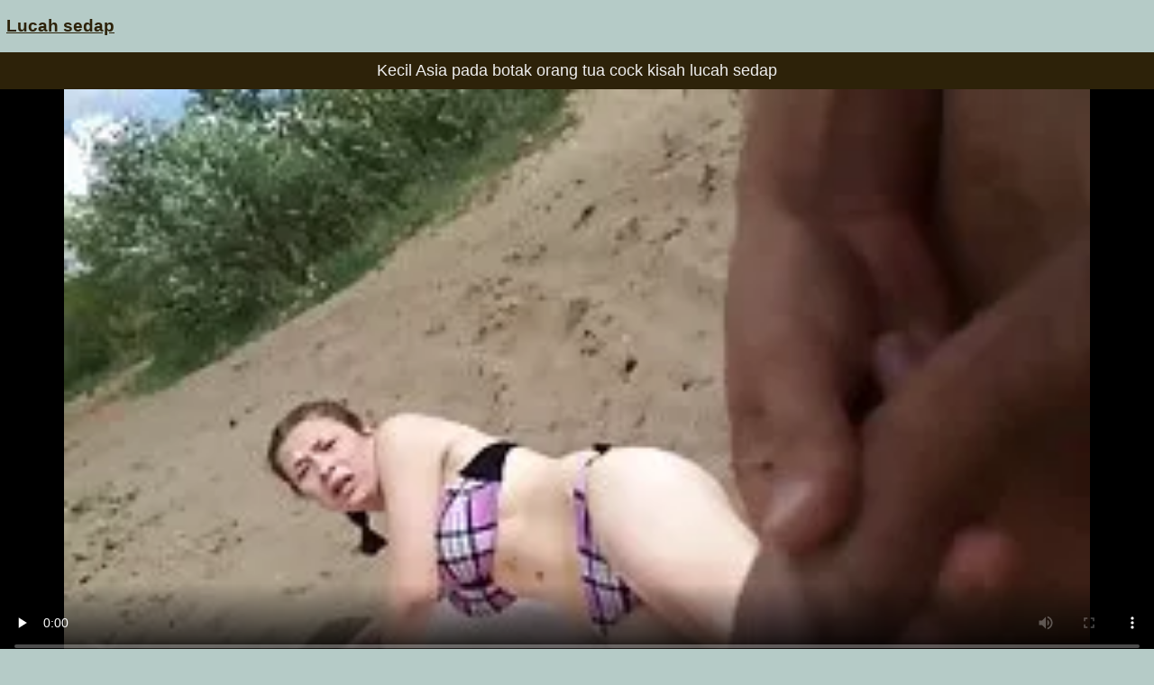

--- FILE ---
content_type: text/html; charset=UTF-8
request_url: https://ms.vieillecochonne.com/video/3521/kecil-asia-pada-botak-orang-tua-cock-kisah-lucah-sedap/
body_size: 10009
content:
<!DOCTYPE html>
<html lang="ms">
<head>
<meta charset="UTF-8">
<meta name="viewport" content="width=device-width, initial-scale=1">
<meta name="description" content="XXX Kecil Asia pada botak orang tua cock kisah lucah sedap - Lucah sedap ">
<title> Kecil Asia pada botak orang tua cock kisah lucah sedap - Lucah sedap  </title>
<base target="_blank">
<link rel="canonical" href="https://ms.vieillecochonne.com/video/3521/kecil-asia-pada-botak-orang-tua-cock-kisah-lucah-sedap/"/>
<style>
<!--
/*! normalize.css v8.0.0 | MIT License */
html{line-height:1.15;-webkit-text-size-adjust:100%}body{margin:0}h1{font-size:2em;margin:.67em 0}hr{box-sizing:content-box;height:0;overflow:visible}pre{font-family:monospace,monospace;font-size:1em}a{background-color:transparent}abbr[title]{border-bottom:none;text-decoration:underline;text-decoration:underline dotted}b,strong{font-weight:bolder}code,kbd,samp{font-family:monospace,monospace;font-size:1em}small{font-size:80%}sub,sup{font-size:75%;line-height:0;position:relative;vertical-align:baseline}sub{bottom:-.25em}sup{top:-.5em}img{border-style:none}button,input,optgroup,select,textarea{font-family:inherit;font-size:100%;line-height:1.15;margin:0}button,input{overflow:visible}button,select{text-transform:none}[type=button],[type=reset],[type=submit],button{-webkit-appearance:button}[type=button]::-moz-focus-inner,[type=reset]::-moz-focus-inner,[type=submit]::-moz-focus-inner,button::-moz-focus-inner{border-style:none;padding:0}[type=button]:-moz-focusring,[type=reset]:-moz-focusring,[type=submit]:-moz-focusring,button:-moz-focusring{outline:1px dotted ButtonText}fieldset{padding:.35em .75em .625em}legend{box-sizing:border-box;color:inherit;display:table;max-width:100%;padding:0;white-space:normal}progress{vertical-align:baseline}textarea{overflow:auto}[type=checkbox],[type=radio]{box-sizing:border-box;padding:0}[type=number]::-webkit-inner-spin-button,[type=number]::-webkit-outer-spin-button{height:auto}[type=search]{-webkit-appearance:textfield;outline-offset:-2px}[type=search]::-webkit-search-decoration{-webkit-appearance:none}::-webkit-file-upload-button{-webkit-appearance:button;font:inherit}details{display:block}summary{display:list-item}template{display:none}[hidden]{display:none}
ol, ul, li { list-style: none; margin: 0; padding: 0; }
img { border: none; display: block; }
body { font: 15px Arial, Helvetica, sans-serif; background-color: #b5cbc7; color: #000; }
a { color: #2d2209; text-decoration: none; }
.itafihuw210215 { padding: 10px 90px; font-size: 19px; overflow: hidden; clear: both; text-align: left;  margin-bottom: 0px; }
.itafihuw210215 ul { display: inline-block; padding: 5px 5px; float: left; }
.itafihuw210215 li { display: inline-block; margin: 3px 10px 3px 0; }
.itafihuw210215 a { text-decoration: underline; color: #2d2209;  }
.itafihuw210215 b a { text-decoration: underline; color: #2d2209;  }
.loconayemuc530789 { margin: 5px 10px; display: inline-block; float: right; }
.ilazipubil475659 input[type=text] { padding: 4px 7px; font-size: 14px; border-radius: 3px; border: 1px solid #2d2209; background-color: #f5f5f5; color: #333;}
.h1 { font-weight: normal; font-size: 18px; color: #eee; padding: 5px 10px; margin: 0px; overflow:hidden; clear:both; text-align: center;}
.esafijuvi874885 { font-weight: normal; font-size: 18px; color: #000; padding: 5px 10px; margin: 0px; overflow:hidden; clear:both; text-align: center;}
.locopaze208959 { font-weight: normal; font-size: 18px; color: #eee; padding: 5px 10px; margin: 0px; overflow:hidden; clear:both; text-align: center;}
.h2 { font-weight: normal; font-size: 18px; color: #000; padding: 5px 10px; margin: 0px; overflow:hidden; clear:both; text-align: center;}
.content { padding: 5px 0px; overflow: hidden; clear: both; background-color: #2d2209; }
.player_wrap { max-width: 1350px; margin: 0 auto; }
.player { padding-bottom: 50%; position: relative; overflow:hidden; clear: both; margin: 5px 0;}
.player video { position: absolute; top: 0; left: 0; width: 100%; height: 100%; background-color: #000; }
.efesuvoja569724 { padding: 5px 0px; overflow: hidden; clear: both; background-color: #2d2209; }
.fujovasef944561 { max-width: 1350px; margin: 0 auto; }
.dokozepebo800410 { padding-bottom: 50%; position: relative; overflow:hidden; clear: both; margin: 5px 0;}
.dokozepebo800410 video { position: absolute; top: 0; left: 0; width: 100%; height: 100%; background-color: #000; }
.addthis_inline_share_toolbox{text-align: center;}
.tags { padding: 5px 10px; overflow:hidden; clear:both; text-align: center; color: #ccc;}
.tags p { padding: 0px 0px; line-height: 15px; margin: 0px; }
.tags a { font-size: 15px; text-decoration: underline; padding: 3px 3px; margin: 3px 6px 3px 0;  display: inline-block; color: #ccc;}
.ivujigas722666 { padding: 5px 10px; overflow:hidden; clear:both; text-align: center; color: #ccc;}
.ivujigas722666 p { padding: 0px 0px; line-height: 15px; margin: 0px; }
.ivujigas722666 a { font-size: 15px; text-decoration: underline; padding: 3px 3px; margin: 3px 6px 3px 0;  display: inline-block; color: #ccc;}
.ojowate228645 { padding: 10px 0px; }
.yepecoloze758803 { padding: 5px 90px; overflow: hidden; clear: both; }
.etefujow252100 { width: 20%; float: left; overflow: hidden; box-sizing: border-box; padding: 3px 3px; }
.etefujow252100 .yepabol363603 { padding-bottom: 3px; border: 0px solid #999; }
.etefujow252100 .ibapiyulica325554 { position: relative; padding-bottom: 60%; display: block; cursor: pointer; }
.etefujow252100 .kedanoyum73055 { position: absolute; top: 0; left: 0; width: 100%; height: auto; background-color: #aaa; display: block; }
.etefujow252100 .tevajofus955108 { line-height: 15px; height: 17px; overflow: hidden; display: block; margin: 0px 2px; padding: 0px; font-weight: normal; text-decoration: none; font-size: 15px; color: #000; font-style: normal; word-wrap:break-word;  }
.etefujow252100 .tevajofus9551082 { line-height: 15px; height: 32px; overflow: hidden; display: block; margin: 0px 2px; padding: 0px; font-weight: normal; text-decoration: none; font-size: 15px; color: #000; font-style: normal; word-wrap:break-word;  }
.etefujow252100 a { text-decoration: none; }
.ilazipubil89535 { text-align: center; font-size: 22px; margin: 15px 5px 30px 5px; clear: both; }
.ilazipubil89535 a { text-decoration: underline; font-weight: bold; }
.b { display: inline-block; width: 300px; height: 250px; overflow: hidden; margin: 10px 3px; border: 1px solid #111; background-color: #eee;}
.bs { margin: 10px 0; text-align: center; clear: both; overflow: hidden; height: 270px; }
.jufitawijuf520342 { padding: 10px 90px; overflow: hidden; clear: both; text-align: center; }
.jufitawijuf520342 ul { margin: 0 5px; }
.jufitawijuf520342 li { display: inline-block; padding: 3px 1px; margin: 3px 6px 3px 0; text-decoration: none; }
.jufitawijuf520342 .upocale949962 { margin: 0; padding: 0; font-size: 15px; font-weight: normal;}
.jufitawijuf520342 a { text-decoration: underline; font-weight: normal;}
.chat { overflow: hidden; clear: both; background-color: #fff; padding: 5px 10px; width: 100%; box-sizing:border-box; }
.chat iframe { width: 100%; height: 235px; overflow: hidden; clear: both; margin: 0px auto; display: block; }
.izalocup255838 { padding: 10px 90px; overflow: hidden; clear: both; }
.izalocup255838 ul { margin: 0px; }
.izalocup255838 li { width: 25%; float: left; padding: 4px 0px 4px 5px; font-size: 15px; overflow: hidden; box-sizing:border-box;  text-align: center; text-decoration: underline;}
.etadih487212 { padding: 5px 5px; overflow: hidden; clear: both; color: #333; font-size: 14px;  margin-top: 5px; text-align: center; }
.etadih487212 p { padding: 0px 0px; }
.etadih487212 a { color: #000; text-decoration: underline;}
@media all and (max-width: 1300px) { 
	.itafihuw210215 { padding: 10px 2px; }
	.yepecoloze758803 { padding: 5px 2px; }
	.jufitawijuf520342 { padding: 10px 2px; }
	.izalocup255838 { padding: 10px 2px; }
	.izalocup255838 li { width: 33.3333%; }
	.etefujow252100 { width: 25%; }
}
@media all and (max-width: 900px) { 
	.etefujow252100 { width: 33.33333%; }
}
@media all and (max-width: 680px) {
	.itafihuw210215 { text-align: center; }
	.itafihuw210215 ul { float: none; }
	.loconayemuc530789 { float: none; }
	.izalocup255838 li { width: 50%; }
	.etefujow252100 { width: 50%; }
	
	
}
@media all and (max-width: 320px) {
	.itafihuw210215 { padding: 10px 1px; }
	.yepecoloze758803 { padding: 5px 1px; }
	.jufitawijuf520342 { padding: 10px 1px; }
	.izalocup255838 { padding: 10px 1px; }
	.izalocup255838 li { width: 100%; }
	.etefujow252100 { width: 100%; }
}
-->
.ilazipubil89535 a, .etadih487212 a, .jufitawijuf520342 a, .upocale949962 a, p a {margin-left: 10px; line-height: 24px;}</style>
</head>
<body><header role="banner">

<div class="itafihuw210215">
	<ul>
		<li><b><a href="https://ms.vieillecochonne.com/">Lucah sedap </a></b></li>
	</ul>
</div>
</header><main role="main"><div class="efesuvoja569724">

	<div class="fujovasef944561">
		<h1 class="locopaze208959"> Kecil Asia pada botak orang tua cock kisah lucah sedap </h1>
<style>.awihudi319951 { padding-bottom: 50%; position: relative; overflow:hidden; clear: both; margin: 5px 0;}
.awihudi319951 video { position: absolute; top: 0; left: 0; width: 100%; height: 100%; background-color: #000; }</style>
<div class="awihudi319951">
<video preload="none" controls poster="https://ms.vieillecochonne.com/media/thumbs/1/v03521.webp?1623632051"><source src="https://vs7.videosrc.net/s/a/ad/ad0e049be47e0f8fd6985b36f10d3722.mp4?md5=tifiV-GzicqpleY963Q4jA&expires=1769324482" type="video/mp4"/></video>
</div>

		<div class="ivujigas722666">
		<p>Penampilan menarik, wanita cantik melompat ke kereta dan segera menarik perhatian pemandu sedikit kambing, tidak ada cara untuk melompat ke dalam batang pohon. Menggalakkan kanak-kanak tidak teragak-agak, dan apabila rakan-rakan beliau berkata bahawa dia pergi ke Tempat Yang Tenang, berambut perang dengan rambutnya senang untuk menerima. Sebelum kisah lucah sedap memberikan sopir taksi untuk berkenalan dengan filem-filem yang sempit, dia telah membuat ia sejuk, yang besar untuk gadis-gadis yang beruntung, selepas lelaki dengan timah penembusan ke vagina, itu anugerah-nya penuh atau lembut.</p>
<p> Tag:  <a href="/category/russian/">Rusia</a> <a href="/category/flashing/">Seksi berkelip</a> 
<a href="/tag/9/">kisah lucah sedap</a> 
</p>
</div>
</div>
</div>
<div class="yepecoloze758803">
<ul>
<li class="etefujow252100">
<div class="yepabol363603">
	<a href="https://ms.vieillecochonne.com/link.php">
		<span class="ibapiyulica325554">
			<img class="kedanoyum73055" src="https://ms.vieillecochonne.com/media/thumbs/4/v04544.webp?1621518221"  alt="Black beauty jolok s ...">
		</span>
	</a>
		<div class="tevajofus9551082">Black beauty jolok sedap dibesarkan di kokpit</div>
</div>
</li><li class="etefujow252100">
<div class="yepabol363603">
	<a href="https://ms.vieillecochonne.com/link.php">
		<span class="ibapiyulica325554">
			<img class="kedanoyum73055" src="https://ms.vieillecochonne.com/media/thumbs/1/v03671.webp?1625277935"  alt="Seks kesilapan muda  ...">
		</span>
	</a>
		<div class="tevajofus9551082">Seks kesilapan muda yang kuat atlet pelir sedap</div>
</div>
</li><li class="etefujow252100">
<div class="yepabol363603">
	<a href="/video/2398/dia-kaki-cerita-ghairah-sedap-panjang/">
		<span class="ibapiyulica325554">
			<img class="kedanoyum73055" src="https://ms.vieillecochonne.com/media/thumbs/8/v02398.webp?1624237719"  alt="Dia kaki cerita ghai ...">
		</span>
	</a>
		<div class="tevajofus9551082">Dia kaki cerita ghairah sedap panjang</div>
</div>
</li><li class="etefujow252100">
<div class="yepabol363603">
	<a href="/video/240/penyelidikan-rusia-untuk-melawat-anda-nyonya-sedapnya-jolok/">
		<span class="ibapiyulica325554">
			<img class="kedanoyum73055" src="https://ms.vieillecochonne.com/media/thumbs/0/v00240.webp?1624062586"  alt="Penyelidikan Rusia u ...">
		</span>
	</a>
		<div class="tevajofus9551082">Penyelidikan Rusia untuk melawat anda nyonya sedapnya jolok</div>
</div>
</li><li class="etefujow252100">
<div class="yepabol363603">
	<a href="https://ms.vieillecochonne.com/link.php">
		<span class="ibapiyulica325554">
			<img class="kedanoyum73055" src="https://ms.vieillecochonne.com/media/thumbs/9/v04279.webp?1625879249"  alt="Gadis muda sedapnya  ...">
		</span>
	</a>
		<div class="tevajofus9551082">Gadis muda sedapnya kena jilat meraba-raba dalam dirinya. tender pantat.</div>
</div>
</li><li class="etefujow252100">
<div class="yepabol363603">
	<a href="/video/6475/hitam-perjalanan-cerpen-seks-sedap/">
		<span class="ibapiyulica325554">
			<img class="kedanoyum73055" src="https://ms.vieillecochonne.com/media/thumbs/5/v06475.webp?1624669722"  alt="Hitam perjalanan cer ...">
		</span>
	</a>
		<div class="tevajofus9551082">Hitam perjalanan cerpen seks sedap</div>
</div>
</li><li class="etefujow252100">
<div class="yepabol363603">
	<a href="/video/1093/dengan-penis-seorang-gadis-cantik-seks-sedap-gila-di-ketat/">
		<span class="ibapiyulica325554">
			<img class="kedanoyum73055" src="https://ms.vieillecochonne.com/media/thumbs/3/v01093.webp?1621745714"  alt="Dengan penis seorang ...">
		</span>
	</a>
		<div class="tevajofus9551082">Dengan penis seorang gadis cantik seks sedap gila di ketat</div>
</div>
</li><li class="etefujow252100">
<div class="yepabol363603">
	<a href="/video/8746/kutukan-kisah-seks-sedap/">
		<span class="ibapiyulica325554">
			<img class="kedanoyum73055" src="https://ms.vieillecochonne.com/media/thumbs/6/v08746.webp?1623285480"  alt="Kutukan kisah seks s ...">
		</span>
	</a>
		<div class="tevajofus9551082">Kutukan kisah seks sedap</div>
</div>
</li><li class="etefujow252100">
<div class="yepabol363603">
	<a href="/video/6392/lembut-rambut-tebal-dan-kuat-dari-seorang-sedapnya-kena-jolok-teman/">
		<span class="ibapiyulica325554">
			<img class="kedanoyum73055" src="https://ms.vieillecochonne.com/media/thumbs/2/v06392.webp?1622855001"  alt="Lembut Rambut tebal  ...">
		</span>
	</a>
		<div class="tevajofus9551082">Lembut Rambut tebal dan kuat dari seorang sedapnya kena jolok teman</div>
</div>
</li><li class="etefujow252100">
<div class="yepabol363603">
	<a href="/video/4497/ibu-terlibat-cerita-sedap-melayu-dalam-pejabat-anjing-lucah/">
		<span class="ibapiyulica325554">
			<img class="kedanoyum73055" src="https://ms.vieillecochonne.com/media/thumbs/7/v04497.webp?1625793190"  alt="IBU terlibat cerita  ...">
		</span>
	</a>
		<div class="tevajofus9551082">IBU terlibat cerita sedap melayu dalam pejabat anjing lucah</div>
</div>
</li><li class="etefujow252100">
<div class="yepabol363603">
	<a href="/video/3957/anak-itu-mengambil-cerita-seks-melayu-sedap-pekerjaan-dengan-sangat-besar-dalam-posisi-favorit/">
		<span class="ibapiyulica325554">
			<img class="kedanoyum73055" src="https://ms.vieillecochonne.com/media/thumbs/7/v03957.webp?1621704514"  alt="Anak itu mengambil c ...">
		</span>
	</a>
		<div class="tevajofus9551082">Anak itu mengambil cerita seks melayu sedap pekerjaan dengan sangat besar dalam posisi favorit</div>
</div>
</li><li class="etefujow252100">
<div class="yepabol363603">
	<a href="https://ms.vieillecochonne.com/link.php">
		<span class="ibapiyulica325554">
			<img class="kedanoyum73055" src="https://ms.vieillecochonne.com/media/thumbs/5/v07665.webp?1625107884"  alt="Semua Khazina adalah ...">
		</span>
	</a>
		<div class="tevajofus9551082">Semua Khazina adalah cerita seks ganas sedap seorang gadis baru</div>
</div>
</li><li class="etefujow252100">
<div class="yepabol363603">
	<a href="https://ms.vieillecochonne.com/link.php">
		<span class="ibapiyulica325554">
			<img class="kedanoyum73055" src="https://ms.vieillecochonne.com/media/thumbs/0/v05640.webp?1621674003"  alt="Telah cerita rogol s ...">
		</span>
	</a>
		<div class="tevajofus9551082">Telah cerita rogol sedap pesona Hahahal dengan kumpulan, hisap, hisap</div>
</div>
</li><li class="etefujow252100">
<div class="yepabol363603">
	<a href="https://ms.vieillecochonne.com/link.php">
		<span class="ibapiyulica325554">
			<img class="kedanoyum73055" src="https://ms.vieillecochonne.com/media/thumbs/6/v04056.webp?1621639105"  alt="Panas di rumput jolo ...">
		</span>
	</a>
		<div class="tevajofus9551082">Panas di rumput jolok pantat sedap hijau</div>
</div>
</li><li class="etefujow252100">
<div class="yepabol363603">
	<a href="https://ms.vieillecochonne.com/link.php">
		<span class="ibapiyulica325554">
			<img class="kedanoyum73055" src="https://ms.vieillecochonne.com/media/thumbs/3/v06343.webp?1621751058"  alt="Bang cerita blue sed ...">
		</span>
	</a>
		<div class="tevajofus9551082">Bang cerita blue sedap manis blonde</div>
</div>
</li><li class="etefujow252100">
<div class="yepabol363603">
	<a href="https://ms.vieillecochonne.com/link.php">
		<span class="ibapiyulica325554">
			<img class="kedanoyum73055" src="https://ms.vieillecochonne.com/media/thumbs/0/v02860.webp?1623200155"  alt="Seorang cerita kongk ...">
		</span>
	</a>
		<div class="tevajofus9551082">Seorang cerita kongkek sedap pria dengan krim, membuat anak-anak lembu penuh</div>
</div>
</li><li class="etefujow252100">
<div class="yepabol363603">
	<a href="/video/1191/cantik-beberapa-menikmati-gambar-puki-sedap-hiburan-mereka-kegemaran/">
		<span class="ibapiyulica325554">
			<img class="kedanoyum73055" src="https://ms.vieillecochonne.com/media/thumbs/1/v01191.webp?1621509885"  alt="Cantik beberapa meni ...">
		</span>
	</a>
		<div class="tevajofus9551082">Cantik beberapa menikmati gambar puki sedap hiburan mereka kegemaran</div>
</div>
</li><li class="etefujow252100">
<div class="yepabol363603">
	<a href="/video/3565/lelaki-yang-terbentang-cipap-paling-sedap-rambut-merah/">
		<span class="ibapiyulica325554">
			<img class="kedanoyum73055" src="https://ms.vieillecochonne.com/media/thumbs/5/v03565.webp?1624410386"  alt="Lelaki yang terbenta ...">
		</span>
	</a>
		<div class="tevajofus9551082">Lelaki yang terbentang cipap paling sedap rambut merah</div>
</div>
</li><li class="etefujow252100">
<div class="yepabol363603">
	<a href="https://ms.vieillecochonne.com/link.php">
		<span class="ibapiyulica325554">
			<img class="kedanoyum73055" src="https://ms.vieillecochonne.com/media/thumbs/1/v03521.webp?1623632051"  alt="Kecil Asia pada bota ...">
		</span>
	</a>
		<div class="tevajofus9551082">Kecil Asia pada botak orang tua cock kisah lucah sedap</div>
</div>
</li><li class="etefujow252100">
<div class="yepabol363603">
	<a href="https://ms.vieillecochonne.com/link.php">
		<span class="ibapiyulica325554">
			<img class="kedanoyum73055" src="https://ms.vieillecochonne.com/media/thumbs/8/v08878.webp?1625444741"  alt="Dia cerita seks gana ...">
		</span>
	</a>
		<div class="tevajofus9551082">Dia cerita seks ganas sedap dibakar</div>
</div>
</li><li class="etefujow252100">
<div class="yepabol363603">
	<a href="/video/3272/suami-dan-cerita-melayu-sedap-istri-seks-langsung-ke-kamera-/">
		<span class="ibapiyulica325554">
			<img class="kedanoyum73055" src="https://ms.vieillecochonne.com/media/thumbs/2/v03272.webp?1622766343"  alt="Suami dan cerita mel ...">
		</span>
	</a>
		<div class="tevajofus9551082">Suami dan cerita melayu sedap istri seks langsung ke kamera.</div>
</div>
</li><li class="etefujow252100">
<div class="yepabol363603">
	<a href="/video/8113/seks-anal-pada-satu-musim-sejuk-cerita-melayu-sedap-jalan/">
		<span class="ibapiyulica325554">
			<img class="kedanoyum73055" src="https://ms.vieillecochonne.com/media/thumbs/3/v08113.webp?1625190772"  alt="Seks Anal pada satu  ...">
		</span>
	</a>
		<div class="tevajofus9551082">Seks Anal pada satu musim sejuk cerita melayu sedap jalan</div>
</div>
</li><li class="etefujow252100">
<div class="yepabol363603">
	<a href="/video/1563/wanita-muda-seperti-seks-tiga-kali-dengan-pacar-jolok-sedap-mereka-/">
		<span class="ibapiyulica325554">
			<img class="kedanoyum73055" src="https://ms.vieillecochonne.com/media/thumbs/3/v01563.webp?1624667201"  alt="Wanita muda seperti  ...">
		</span>
	</a>
		<div class="tevajofus9551082">Wanita muda seperti seks tiga kali dengan pacar jolok sedap mereka.</div>
</div>
</li><li class="etefujow252100">
<div class="yepabol363603">
	<a href="/video/6977/melekat-di-cerita-sedap-tumblr-dada-semua-celah/">
		<span class="ibapiyulica325554">
			<img class="kedanoyum73055" src="https://ms.vieillecochonne.com/media/thumbs/7/v06977.webp?1621716500"  alt="Melekat di cerita se ...">
		</span>
	</a>
		<div class="tevajofus9551082">Melekat di cerita sedap tumblr dada semua celah</div>
</div>
</li><li class="etefujow252100">
<div class="yepabol363603">
	<a href="/video/473/fucking-pantat-mak-sedap-besar/">
		<span class="ibapiyulica325554">
			<img class="kedanoyum73055" src="https://ms.vieillecochonne.com/media/thumbs/3/v00473.webp?1624591634"  alt="Fucking pantat mak s ...">
		</span>
	</a>
		<div class="tevajofus9551082">Fucking pantat mak sedap besar</div>
</div>
</li><li class="etefujow252100">
<div class="yepabol363603">
	<a href="/video/9859/cantik-besar-diberikan-di-depan-cipap-janda-sedap-kamera/">
		<span class="ibapiyulica325554">
			<img class="kedanoyum73055" src="https://ms.vieillecochonne.com/media/thumbs/9/v09859.webp?1621739342"  alt="Cantik besar diberik ...">
		</span>
	</a>
		<div class="tevajofus9551082">Cantik besar diberikan di depan cipap janda sedap kamera</div>
</div>
</li><li class="etefujow252100">
<div class="yepabol363603">
	<a href="/video/4986/menarik-kisah-main-sedap-ketat-menarik/">
		<span class="ibapiyulica325554">
			<img class="kedanoyum73055" src="https://ms.vieillecochonne.com/media/thumbs/6/v04986.webp?1622939346"  alt="Menarik kisah main s ...">
		</span>
	</a>
		<div class="tevajofus9551082">Menarik kisah main sedap ketat menarik</div>
</div>
</li><li class="etefujow252100">
<div class="yepabol363603">
	<a href="/video/4989/agak-panas-cerita-awek-sedap-beramai-ramai-blonde/">
		<span class="ibapiyulica325554">
			<img class="kedanoyum73055" src="https://ms.vieillecochonne.com/media/thumbs/9/v04989.webp?1621617265"  alt="Agak panas, cerita a ...">
		</span>
	</a>
		<div class="tevajofus9551082">Agak panas, cerita awek sedap beramai-ramai, blonde</div>
</div>
</li><li class="etefujow252100">
<div class="yepabol363603">
	<a href="/video/7552/antara-dua-cerita-sedap-kongkek-muda-anak-anak-/">
		<span class="ibapiyulica325554">
			<img class="kedanoyum73055" src="https://ms.vieillecochonne.com/media/thumbs/2/v07552.webp?1621992307"  alt="Antara dua cerita se ...">
		</span>
	</a>
		<div class="tevajofus9551082">Antara dua cerita sedap kongkek muda anak-anak,</div>
</div>
</li><li class="etefujow252100">
<div class="yepabol363603">
	<a href="/video/8364/remaja-cerita-blue-sedap/">
		<span class="ibapiyulica325554">
			<img class="kedanoyum73055" src="https://ms.vieillecochonne.com/media/thumbs/4/v08364.webp?1621655023"  alt="Remaja cerita blue s ...">
		</span>
	</a>
		<div class="tevajofus9551082">Remaja cerita blue sedap</div>
</div>
</li><li class="etefujow252100">
<div class="yepabol363603">
	<a href="/video/4779/kecantikan-sedap-kena-kongkek-seksi-lisa-wawancara-seorang-lelaki/">
		<span class="ibapiyulica325554">
			<img class="kedanoyum73055" src="https://ms.vieillecochonne.com/media/thumbs/9/v04779.webp?1624075262"  alt="Kecantikan sedap ken ...">
		</span>
	</a>
		<div class="tevajofus9551082">Kecantikan sedap kena kongkek seksi Lisa wawancara seorang lelaki</div>
</div>
</li><li class="etefujow252100">
<div class="yepabol363603">
	<a href="/video/3266/muda-jepun-untuk-cerita-blue-sedap-dua-orang-lelaki/">
		<span class="ibapiyulica325554">
			<img class="kedanoyum73055" src="https://ms.vieillecochonne.com/media/thumbs/6/v03266.webp?1623631359"  alt="Muda Jepun untuk cer ...">
		</span>
	</a>
		<div class="tevajofus9551082">Muda Jepun untuk cerita blue sedap dua orang lelaki</div>
</div>
</li><li class="etefujow252100">
<div class="yepabol363603">
	<a href="/video/9735/yang-besar-tetek-paling-sedap/">
		<span class="ibapiyulica325554">
			<img class="kedanoyum73055" src="https://ms.vieillecochonne.com/media/thumbs/5/v09735.webp?1622854168"  alt="Yang besar, tetek pa ...">
		</span>
	</a>
		<div class="tevajofus9551082">Yang besar, tetek paling sedap</div>
</div>
</li><li class="etefujow252100">
<div class="yepabol363603">
	<a href="/video/4799/lemak-putih-besar-hitam-ayam-sialan-cerita-sedap-puki/">
		<span class="ibapiyulica325554">
			<img class="kedanoyum73055" src="https://ms.vieillecochonne.com/media/thumbs/9/v04799.webp?1625712047"  alt="Lemak putih besar hi ...">
		</span>
	</a>
		<div class="tevajofus9551082">Lemak putih besar hitam ayam sialan cerita sedap puki</div>
</div>
</li><li class="etefujow252100">
<div class="yepabol363603">
	<a href="/video/1510/muda-thai-jolok-puki-sedap-menggosok-dengan-dubur-sesi/">
		<span class="ibapiyulica325554">
			<img class="kedanoyum73055" src="https://ms.vieillecochonne.com/media/thumbs/0/v01510.webp?1621582123"  alt="Muda Thai jolok puki ...">
		</span>
	</a>
		<div class="tevajofus9551082">Muda Thai jolok puki sedap menggosok dengan dubur sesi</div>
</div>
</li><li class="etefujow252100">
<div class="yepabol363603">
	<a href="/video/3406/muda-yang-main-cipap-sedap-cantik-rider/">
		<span class="ibapiyulica325554">
			<img class="kedanoyum73055" src="https://ms.vieillecochonne.com/media/thumbs/6/v03406.webp?1624412204"  alt="Muda yang main cipap ...">
		</span>
	</a>
		<div class="tevajofus9551082">Muda yang main cipap sedap cantik rider</div>
</div>
</li><li class="etefujow252100">
<div class="yepabol363603">
	<a href="/video/1151/parti-cerita-sex-melayu-sedap/">
		<span class="ibapiyulica325554">
			<img class="kedanoyum73055" src="https://ms.vieillecochonne.com/media/thumbs/1/v01151.webp?1621576834"  alt="Parti cerita sex mel ...">
		</span>
	</a>
		<div class="tevajofus9551082">Parti cerita sex melayu sedap</div>
</div>
</li><li class="etefujow252100">
<div class="yepabol363603">
	<a href="/video/7903/orgasme-tangannya-cerita-sex-melayu-sedap/">
		<span class="ibapiyulica325554">
			<img class="kedanoyum73055" src="https://ms.vieillecochonne.com/media/thumbs/3/v07903.webp?1621901600"  alt="Orgasme tangannya ce ...">
		</span>
	</a>
		<div class="tevajofus9551082">Orgasme tangannya cerita sex melayu sedap</div>
</div>
</li><li class="etefujow252100">
<div class="yepabol363603">
	<a href="/video/2099/di-jolok-sedap-depan-pantat-hook-/">
		<span class="ibapiyulica325554">
			<img class="kedanoyum73055" src="https://ms.vieillecochonne.com/media/thumbs/9/v02099.webp?1624070425"  alt="Di jolok sedap depan ...">
		</span>
	</a>
		<div class="tevajofus9551082">Di jolok sedap depan pantat hook.</div>
</div>
</li><li class="etefujow252100">
<div class="yepabol363603">
	<a href="/video/4009/wanita-gemuk-kisah-rogol-sedap-dengan-latin-memproses/">
		<span class="ibapiyulica325554">
			<img class="kedanoyum73055" src="https://ms.vieillecochonne.com/media/thumbs/9/v04009.webp?1623030375"  alt="Wanita gemuk kisah r ...">
		</span>
	</a>
		<div class="tevajofus9551082">Wanita gemuk kisah rogol sedap dengan Latin memproses</div>
</div>
</li><li class="etefujow252100">
<div class="yepabol363603">
	<a href="/video/8020/segar-beramai-ramai-cerita-lucah-rogol-sedap/">
		<span class="ibapiyulica325554">
			<img class="kedanoyum73055" src="https://ms.vieillecochonne.com/media/thumbs/0/v08020.webp?1625968600"  alt="Segar Beramai-Ramai  ...">
		</span>
	</a>
		<div class="tevajofus9551082">Segar Beramai-Ramai cerita lucah rogol sedap</div>
</div>
</li><li class="etefujow252100">
<div class="yepabol363603">
	<a href="/video/3157/indah-lola-membuat-sedap-main-cipap-negro-dilupakan-malam/">
		<span class="ibapiyulica325554">
			<img class="kedanoyum73055" src="https://ms.vieillecochonne.com/media/thumbs/7/v03157.webp?1621678566"  alt="Indah Lola membuat s ...">
		</span>
	</a>
		<div class="tevajofus9551082">Indah Lola membuat sedap main cipap negro dilupakan malam</div>
</div>
</li><li class="etefujow252100">
<div class="yepabol363603">
	<a href="/video/625/gadis-itu-tidur-dengan-teman-lelakinya-jolok-pantat-sedap/">
		<span class="ibapiyulica325554">
			<img class="kedanoyum73055" src="https://ms.vieillecochonne.com/media/thumbs/5/v00625.webp?1623981506"  alt="Gadis itu tidur deng ...">
		</span>
	</a>
		<div class="tevajofus9551082">Gadis itu tidur dengan teman lelakinya. jolok pantat sedap</div>
</div>
</li><li class="etefujow252100">
<div class="yepabol363603">
	<a href="/video/8671/hebat-cerita-sedap-melayu-melancap/">
		<span class="ibapiyulica325554">
			<img class="kedanoyum73055" src="https://ms.vieillecochonne.com/media/thumbs/1/v08671.webp?1621513667"  alt="Hebat cerita sedap m ...">
		</span>
	</a>
		<div class="tevajofus9551082">Hebat cerita sedap melayu Melancap</div>
</div>
</li><li class="etefujow252100">
<div class="yepabol363603">
	<a href="/video/1240/lebih-jolok-sedap-banyak-seks-dengan-mainan/">
		<span class="ibapiyulica325554">
			<img class="kedanoyum73055" src="https://ms.vieillecochonne.com/media/thumbs/0/v01240.webp?1622164634"  alt="Lebih jolok sedap ba ...">
		</span>
	</a>
		<div class="tevajofus9551082">Lebih jolok sedap banyak seks dengan mainan</div>
</div>
</li><li class="etefujow252100">
<div class="yepabol363603">
	<a href="/video/7679/payudara-cerita-blue-sedap-asli/">
		<span class="ibapiyulica325554">
			<img class="kedanoyum73055" src="https://ms.vieillecochonne.com/media/thumbs/9/v07679.webp?1623547275"  alt="Payudara cerita blue ...">
		</span>
	</a>
		<div class="tevajofus9551082">Payudara cerita blue sedap Asli</div>
</div>
</li><li class="etefujow252100">
<div class="yepabol363603">
	<a href="/video/1860/kecantikan-selepas-pelir-sedap-sekolah-mengusap-di-rumah/">
		<span class="ibapiyulica325554">
			<img class="kedanoyum73055" src="https://ms.vieillecochonne.com/media/thumbs/0/v01860.webp?1625714798"  alt="Kecantikan, selepas  ...">
		</span>
	</a>
		<div class="tevajofus9551082">Kecantikan, selepas pelir sedap sekolah mengusap di rumah</div>
</div>
</li><li class="etefujow252100">
<div class="yepabol363603">
	<a href="/video/4460/dua-laki-laki-cerita-rogol-sedap-membunuh-anak-anak-/">
		<span class="ibapiyulica325554">
			<img class="kedanoyum73055" src="https://ms.vieillecochonne.com/media/thumbs/0/v04460.webp?1621688514"  alt="Dua laki-laki cerita ...">
		</span>
	</a>
		<div class="tevajofus9551082">Dua laki-laki cerita rogol sedap membunuh anak-anak.</div>
</div>
</li><li class="etefujow252100">
<div class="yepabol363603">
	<a href="/video/285/seks-dengan-suami-isteri-di-tempat-cerita-ghairah-sedap-tidur/">
		<span class="ibapiyulica325554">
			<img class="kedanoyum73055" src="https://ms.vieillecochonne.com/media/thumbs/5/v00285.webp?1621515584"  alt="Seks dengan suami is ...">
		</span>
	</a>
		<div class="tevajofus9551082">Seks dengan suami isteri di tempat cerita ghairah sedap tidur</div>
</div>
</li><li class="etefujow252100">
<div class="yepabol363603">
	<a href="/video/5656/dengan-bantuan-solo-aku-punya-berharga-main-cipap-sedap-orgasme-/">
		<span class="ibapiyulica325554">
			<img class="kedanoyum73055" src="https://ms.vieillecochonne.com/media/thumbs/6/v05656.webp?1621706419"  alt="Dengan bantuan solo, ...">
		</span>
	</a>
		<div class="tevajofus9551082">Dengan bantuan solo, aku punya berharga main cipap sedap orgasme.</div>
</div>
</li><li class="etefujow252100">
<div class="yepabol363603">
	<a href="/video/5667/nelayan-kisah-main-sedap-mengalami-seks-dengan-seorang-gadis-dalam-sungai/">
		<span class="ibapiyulica325554">
			<img class="kedanoyum73055" src="https://ms.vieillecochonne.com/media/thumbs/7/v05667.webp?1625456784"  alt="Nelayan kisah main s ...">
		</span>
	</a>
		<div class="tevajofus9551082">Nelayan kisah main sedap mengalami seks dengan seorang gadis dalam sungai</div>
</div>
</li><li class="etefujow252100">
<div class="yepabol363603">
	<a href="/video/9321/orang-pelir-sedap-negro-membolehkan-anda-bergetar/">
		<span class="ibapiyulica325554">
			<img class="kedanoyum73055" src="https://ms.vieillecochonne.com/media/thumbs/1/v09321.webp?1621609151"  alt="Orang pelir sedap ne ...">
		</span>
	</a>
		<div class="tevajofus9551082">Orang pelir sedap negro membolehkan anda bergetar</div>
</div>
</li><li class="etefujow252100">
<div class="yepabol363603">
	<a href="/video/6521/malam-pernikahan-dengan-pengantin-cerita-ghairah-sedap-dan-saksi/">
		<span class="ibapiyulica325554">
			<img class="kedanoyum73055" src="https://ms.vieillecochonne.com/media/thumbs/1/v06521.webp?1621597612"  alt="Malam pernikahan den ...">
		</span>
	</a>
		<div class="tevajofus9551082">Malam pernikahan dengan pengantin cerita ghairah sedap dan saksi</div>
</div>
</li><li class="etefujow252100">
<div class="yepabol363603">
	<a href="/video/3933/dua-orang-makan-jiran-jiran-kisah-lucah-sedap/">
		<span class="ibapiyulica325554">
			<img class="kedanoyum73055" src="https://ms.vieillecochonne.com/media/thumbs/3/v03933.webp?1621581367"  alt="Dua orang makan jira ...">
		</span>
	</a>
		<div class="tevajofus9551082">Dua orang makan jiran-jiran. kisah lucah sedap</div>
</div>
</li><li class="etefujow252100">
<div class="yepabol363603">
	<a href="/video/5306/hubungan-sedap-kena-kongkek-baik-dengan-pasangan-muda/">
		<span class="ibapiyulica325554">
			<img class="kedanoyum73055" src="https://ms.vieillecochonne.com/media/thumbs/6/v05306.webp?1621648429"  alt="Hubungan sedap kena  ...">
		</span>
	</a>
		<div class="tevajofus9551082">Hubungan sedap kena kongkek baik dengan pasangan muda</div>
</div>
</li><li class="etefujow252100">
<div class="yepabol363603">
	<a href="/video/628/cinta-cerita-sex-paling-sedap-kepompong/">
		<span class="ibapiyulica325554">
			<img class="kedanoyum73055" src="https://ms.vieillecochonne.com/media/thumbs/8/v00628.webp?1624671348"  alt="Cinta cerita sex pal ...">
		</span>
	</a>
		<div class="tevajofus9551082">Cinta cerita sex paling sedap kepompong</div>
</div>
</li><li class="etefujow252100">
<div class="yepabol363603">
	<a href="/video/4274/merampok-cipap-janda-sedap-pirang-dalam-pantat/">
		<span class="ibapiyulica325554">
			<img class="kedanoyum73055" src="https://ms.vieillecochonne.com/media/thumbs/4/v04274.webp?1621685019"  alt="Merampok cipap janda ...">
		</span>
	</a>
		<div class="tevajofus9551082">Merampok cipap janda sedap pirang dalam pantat</div>
</div>
</li><li class="etefujow252100">
<div class="yepabol363603">
	<a href="/video/9483/tidur-dengan-cipap-janda-sedap-pejabat-sangat-indah-pada-hari-pertama/">
		<span class="ibapiyulica325554">
			<img class="kedanoyum73055" src="https://ms.vieillecochonne.com/media/thumbs/3/v09483.webp?1621717463"  alt="Tidur dengan cipap j ...">
		</span>
	</a>
		<div class="tevajofus9551082">Tidur dengan cipap janda sedap pejabat, sangat indah pada hari pertama</div>
</div>
</li><li class="etefujow252100">
<div class="yepabol363603">
	<a href="/video/5081/orang-sedap-konek-abang-menghukum-kos-dengan-seorang-pencuri-/">
		<span class="ibapiyulica325554">
			<img class="kedanoyum73055" src="https://ms.vieillecochonne.com/media/thumbs/1/v05081.webp?1621743800"  alt="Orang sedap konek ab ...">
		</span>
	</a>
		<div class="tevajofus9551082">Orang sedap konek abang menghukum kos dengan seorang pencuri.</div>
</div>
</li><li class="etefujow252100">
<div class="yepabol363603">
	<a href="/video/221/orang-tua-cerita-seks-melayu-sedap-dan-perempuan-tua/">
		<span class="ibapiyulica325554">
			<img class="kedanoyum73055" src="https://ms.vieillecochonne.com/media/thumbs/1/v00221.webp?1623371269"  alt="Orang tua cerita sek ...">
		</span>
	</a>
		<div class="tevajofus9551082">Orang tua cerita seks melayu sedap dan perempuan tua</div>
</div>
</li>
</ul>
</div>

<div class="jufitawijuf520342">
<ul>
<li class="pizalibupe530139">
		<a title=" Rumah lucah " href="https://ms.vieillecochonne.com/category/amateur/">
			<div class="upocale949962">Rumah lucah</div>
		</a>
		</li><li class="pizalibupe530139">
		<a title=" Seksi hd " href="https://ms.vieillecochonne.com/category/hd/">
			<div class="upocale949962">Seksi hd</div>
		</a>
		</li><li class="pizalibupe530139">
		<a title=" Asia porno hd " href="https://ms.vieillecochonne.com/category/asian/">
			<div class="upocale949962">Asia porno hd</div>
		</a>
		</li><li class="pizalibupe530139">
		<a title=" Blonde telanjang " href="https://ms.vieillecochonne.com/category/teens/">
			<div class="upocale949962">Blonde telanjang</div>
		</a>
		</li><li class="pizalibupe530139">
		<a title=" Seksi, seksi " href="https://ms.vieillecochonne.com/category/milf/">
			<div class="upocale949962">Seksi, seksi</div>
		</a>
		</li><li class="pizalibupe530139">
		<a title=" Matang " href="https://ms.vieillecochonne.com/category/matures/">
			<div class="upocale949962">Matang</div>
		</a>
		</li><li class="pizalibupe530139">
		<a title=" Cute telanjang " href="https://ms.vieillecochonne.com/category/blowjobs/">
			<div class="upocale949962">Cute telanjang</div>
		</a>
		</li><li class="pizalibupe530139">
		<a title=" Mantap " href="https://ms.vieillecochonne.com/category/big_boobs/">
			<div class="upocale949962">Mantap</div>
		</a>
		</li><li class="pizalibupe530139">
		<a title=" Keras seks " href="https://ms.vieillecochonne.com/category/hardcore/">
			<div class="upocale949962">Keras seks</div>
		</a>
		</li><li class="pizalibupe530139">
		<a title=" Dubur " href="https://ms.vieillecochonne.com/category/anal/">
			<div class="upocale949962">Dubur</div>
		</a>
		</li><li class="pizalibupe530139">
		<a title=" Seksi jepun " href="https://ms.vieillecochonne.com/category/japanese/">
			<div class="upocale949962">Seksi jepun</div>
		</a>
		</li><li class="pizalibupe530139">
		<a title=" Muka xxx " href="https://ms.vieillecochonne.com/category/cumshots/">
			<div class="upocale949962">Muka xxx</div>
		</a>
		</li><li class="pizalibupe530139">
		<a title=" Seksi melancap " href="https://ms.vieillecochonne.com/category/masturbation/">
			<div class="upocale949962">Seksi melancap</div>
		</a>
		</li><li class="pizalibupe530139">
		<a title=" Voyeur lucah " href="https://ms.vieillecochonne.com/category/voyeur/">
			<div class="upocale949962">Voyeur lucah</div>
		</a>
		</li><li class="pizalibupe530139">
		<a title=" Pussy " href="https://ms.vieillecochonne.com/category/pussy/">
			<div class="upocale949962">Pussy</div>
		</a>
		</li><li class="pizalibupe530139">
		<a title=" Tua muda " href="https://ms.vieillecochonne.com/category/old+young/">
			<div class="upocale949962">Tua muda</div>
		</a>
		</li><li class="pizalibupe530139">
		<a title=" Telanjang babes " href="https://ms.vieillecochonne.com/category/babes/">
			<div class="upocale949962">Telanjang babes</div>
		</a>
		</li><li class="pizalibupe530139">
		<a title=" Xxx granny " href="https://ms.vieillecochonne.com/category/grannies/">
			<div class="upocale949962">Xxx granny</div>
		</a>
		</li><li class="pizalibupe530139">
		<a title=" Telanjang di depan umum " href="https://ms.vieillecochonne.com/category/public_nudity/">
			<div class="upocale949962">Telanjang di depan umum</div>
		</a>
		</li><li class="pizalibupe530139">
		<a title=" Seksi istri " href="https://ms.vieillecochonne.com/category/wife/">
			<div class="upocale949962">Seksi istri</div>
		</a>
		</li><li class="pizalibupe530139">
		<a title=" Lemak lucah " href="https://ms.vieillecochonne.com/category/bbw/">
			<div class="upocale949962">Lemak lucah</div>
		</a>
		</li><li class="pizalibupe530139">
		<a title=" Telanjang lesbian " href="https://ms.vieillecochonne.com/category/lesbians/">
			<div class="upocale949962">Telanjang lesbian</div>
		</a>
		</li><li class="pizalibupe530139">
		<a title=" Blondes " href="https://ms.vieillecochonne.com/category/blondes/">
			<div class="upocale949962">Blondes</div>
		</a>
		</li><li class="pizalibupe530139">
		<a title=" Interracial " href="https://ms.vieillecochonne.com/category/interracial/">
			<div class="upocale949962">Interracial</div>
		</a>
		</li><li class="pizalibupe530139">
		<a title=" Cam tersembunyi porno " href="https://ms.vieillecochonne.com/category/hidden_cams/">
			<div class="upocale949962">Cam tersembunyi porno</div>
		</a>
		</li><li class="pizalibupe530139">
		<a title=" Sexy berambut cokelat " href="https://ms.vieillecochonne.com/category/brunettes/">
			<div class="upocale949962">Sexy berambut cokelat</div>
		</a>
		</li><li class="pizalibupe530139">
		<a title=" Seksi jerman " href="https://ms.vieillecochonne.com/category/german/">
			<div class="upocale949962">Seksi jerman</div>
		</a>
		</li><li class="pizalibupe530139">
		<a title=" Dalam " href="https://ms.vieillecochonne.com/category/creampie/">
			<div class="upocale949962">Dalam</div>
		</a>
		</li><li class="pizalibupe530139">
		<a title=" Berbulu " href="https://ms.vieillecochonne.com/category/hairy/">
			<div class="upocale949962">Berbulu</div>
		</a>
		</li><li class="pizalibupe530139">
		<a title=" Mantap " href="https://ms.vieillecochonne.com/category/tits/">
			<div class="upocale949962">Mantap</div>
		</a>
		</li><li class="pizalibupe530139">
		<a title=" Mainan seks " href="https://ms.vieillecochonne.com/category/sex_toys/">
			<div class="upocale949962">Mainan seks</div>
		</a>
		</li><li class="pizalibupe530139">
		<a title=" Mendominasi " href="https://ms.vieillecochonne.com/category/femdom/">
			<div class="upocale949962">Mendominasi</div>
		</a>
		</li><li class="pizalibupe530139">
		<a title=" Seksi pov " href="https://ms.vieillecochonne.com/category/pov/">
			<div class="upocale949962">Seksi pov</div>
		</a>
		</li><li class="pizalibupe530139">
		<a title=" Pekerjaan tangannya " href="https://ms.vieillecochonne.com/category/handjobs/">
			<div class="upocale949962">Pekerjaan tangannya</div>
		</a>
		</li><li class="pizalibupe530139">
		<a title=" Dominatrix " href="https://ms.vieillecochonne.com/category/bdsm/">
			<div class="upocale949962">Dominatrix</div>
		</a>
		</li><li class="pizalibupe530139">
		<a title=" Kumpulan seks " href="https://ms.vieillecochonne.com/category/group_sex/">
			<div class="upocale949962">Kumpulan seks</div>
		</a>
		</li><li class="pizalibupe530139">
		<a title=" Seksi berkelip " href="https://ms.vieillecochonne.com/category/flashing/">
			<div class="upocale949962">Seksi berkelip</div>
		</a>
		</li><li class="pizalibupe530139">
		<a title=" Seksi webcam " href="https://ms.vieillecochonne.com/category/webcams/">
			<div class="upocale949962">Seksi webcam</div>
		</a>
		</li><li class="pizalibupe530139">
		<a title=" Seksi facial " href="https://ms.vieillecochonne.com/category/facials/">
			<div class="upocale949962">Seksi facial</div>
		</a>
		</li><li class="pizalibupe530139">
		<a title=" Penghormatan " href="https://ms.vieillecochonne.com/category/pornstars/">
			<div class="upocale949962">Penghormatan</div>
		</a>
		</li><li class="pizalibupe530139">
		<a title=" Stoking porno hd " href="https://ms.vieillecochonne.com/category/stockings/">
			<div class="upocale949962">Stoking porno hd</div>
		</a>
		</li><li class="pizalibupe530139">
		<a title=" Orang negro lucah " href="https://ms.vieillecochonne.com/category/black+ebony/">
			<div class="upocale949962">Orang negro lucah</div>
		</a>
		</li><li class="pizalibupe530139">
		<a title=" Threesome " href="https://ms.vieillecochonne.com/category/threesomes/">
			<div class="upocale949962">Threesome</div>
		</a>
		</li><li class="pizalibupe530139">
		<a title=" Cuckold " href="https://ms.vieillecochonne.com/category/cuckold/">
			<div class="upocale949962">Cuckold</div>
		</a>
		</li><li class="pizalibupe530139">
		<a title=" Seksi selebriti " href="https://ms.vieillecochonne.com/category/celebrities/">
			<div class="upocale949962">Seksi selebriti</div>
		</a>
		</li><li class="pizalibupe530139">
		<a title=" Dipilih " href="https://ms.vieillecochonne.com/category/vintage/">
			<div class="upocale949962">Dipilih</div>
		</a>
		</li><li class="pizalibupe530139">
		<a title=" Seksi perancis " href="https://ms.vieillecochonne.com/category/french/">
			<div class="upocale949962">Seksi perancis</div>
		</a>
		</li><li class="pizalibupe530139">
		<a title=" Ibu " href="https://ms.vieillecochonne.com/category/mom/">
			<div class="upocale949962">Ibu</div>
		</a>
		</li><li class="pizalibupe530139">
		<a title=" Close-up " href="https://ms.vieillecochonne.com/category/close-ups/">
			<div class="upocale949962">Close-up</div>
		</a>
		</li><li class="pizalibupe530139">
		<a title=" Sofa " href="https://ms.vieillecochonne.com/category/upskirts/">
			<div class="upocale949962">Sofa</div>
		</a>
		</li><li class="pizalibupe530139">
		<a title=" Lembut video seks " href="https://ms.vieillecochonne.com/category/softcore/">
			<div class="upocale949962">Lembut video seks</div>
		</a>
		</li><li class="pizalibupe530139">
		<a title=" Raksasa brengsek " href="https://ms.vieillecochonne.com/category/big_cock/">
			<div class="upocale949962">Raksasa brengsek</div>
		</a>
		</li><li class="pizalibupe530139">
		<a title=" Pancutan " href="https://ms.vieillecochonne.com/category/squirting/">
			<div class="upocale949962">Pancutan</div>
		</a>
		</li><li class="pizalibupe530139">
		<a title=" Seksi british " href="https://ms.vieillecochonne.com/category/british/">
			<div class="upocale949962">Seksi british</div>
		</a>
		</li><li class="pizalibupe530139">
		<a title=" Seksi dildo " href="https://ms.vieillecochonne.com/category/dildo/">
			<div class="upocale949962">Seksi dildo</div>
		</a>
		</li><li class="pizalibupe530139">
		<a title=" Orgasme " href="https://ms.vieillecochonne.com/category/orgasms/">
			<div class="upocale949962">Orgasme</div>
		</a>
		</li><li class="pizalibupe530139">
		<a title=" Seksi india " href="https://ms.vieillecochonne.com/category/indian/">
			<div class="upocale949962">Seksi india</div>
		</a>
		</li><li class="pizalibupe530139">
		<a title=" Amerika selatan " href="https://ms.vieillecochonne.com/category/latin/">
			<div class="upocale949962">Amerika selatan</div>
		</a>
		</li><li class="pizalibupe530139">
		<a title=" Xxx berkelip " href="https://ms.vieillecochonne.com/category/outdoor/">
			<div class="upocale949962">Xxx berkelip</div>
		</a>
		</li><li class="pizalibupe530139">
		<a title=" Seksi jari " href="https://ms.vieillecochonne.com/category/fingering/">
			<div class="upocale949962">Seksi jari</div>
		</a>
		</li><li class="pizalibupe530139">
		<a title=" Eropa seks lucah " href="https://ms.vieillecochonne.com/category/european/">
			<div class="upocale949962">Eropa seks lucah</div>
		</a>
		</li><li class="pizalibupe530139">
		<a title=" Pantai seks " href="https://ms.vieillecochonne.com/category/beach/">
			<div class="upocale949962">Pantai seks</div>
		</a>
		</li><li class="pizalibupe530139">
		<a title=" Lingerie " href="https://ms.vieillecochonne.com/category/lingerie/">
			<div class="upocale949962">Lingerie</div>
		</a>
		</li><li class="pizalibupe530139">
		<a title=" Wanita dengan cocks " href="https://ms.vieillecochonne.com/category/shemales/">
			<div class="upocale949962">Wanita dengan cocks</div>
		</a>
		</li><li class="pizalibupe530139">
		<a title=" Seksi suka tukar " href="https://ms.vieillecochonne.com/category/swingers/">
			<div class="upocale949962">Seksi suka tukar</div>
		</a>
		</li><li class="pizalibupe530139">
		<a title=" Bbc " href="https://ms.vieillecochonne.com/category/bbc/">
			<div class="upocale949962">Bbc</div>
		</a>
		</li><li class="pizalibupe530139">
		<a title=" Seksi arab " href="https://ms.vieillecochonne.com/category/arab/">
			<div class="upocale949962">Seksi arab</div>
		</a>
		</li><li class="pizalibupe530139">
		<a title=" Bokong yang besar seks " href="https://ms.vieillecochonne.com/category/big_butts/">
			<div class="upocale949962">Bokong yang besar seks</div>
		</a>
		</li><li class="pizalibupe530139">
		<a title=" Seksi beramai-ramai " href="https://ms.vieillecochonne.com/category/gangbang/">
			<div class="upocale949962">Seksi beramai-ramai</div>
		</a>
		</li><li class="pizalibupe530139">
		<a title=" Real pesta " href="https://ms.vieillecochonne.com/category/orgy/">
			<div class="upocale949962">Real pesta</div>
		</a>
		</li><li class="pizalibupe530139">
		<a title=" Urut " href="https://ms.vieillecochonne.com/category/massage/">
			<div class="upocale949962">Urut</div>
		</a>
		</li><li class="pizalibupe530139">
		<a title=" Kaki fetish lucah " href="https://ms.vieillecochonne.com/category/foot_fetish/">
			<div class="upocale949962">Kaki fetish lucah</div>
		</a>
		</li><li class="pizalibupe530139">
		<a title=" Parti " href="https://ms.vieillecochonne.com/category/party/">
			<div class="upocale949962">Parti</div>
		</a>
		</li><li class="pizalibupe530139">
		<a title=" Rusia " href="https://ms.vieillecochonne.com/category/russian/">
			<div class="upocale949962">Rusia</div>
		</a>
		</li><li class="pizalibupe530139">
		<a title=" Seksi thai " href="https://ms.vieillecochonne.com/category/thai/">
			<div class="upocale949962">Seksi thai</div>
		</a>
		</li><li class="pizalibupe530139">
		<a title=" Bogel muda " href="https://ms.vieillecochonne.com/category/young/">
			<div class="upocale949962">Bogel muda</div>
		</a>
		</li><li class="pizalibupe530139">
		<a title=" Dada kecil " href="https://ms.vieillecochonne.com/category/small_tits/">
			<div class="upocale949962">Dada kecil</div>
		</a>
		</li><li class="pizalibupe530139">
		<a title=" Seksi college " href="https://ms.vieillecochonne.com/category/college/">
			<div class="upocale949962">Seksi college</div>
		</a>
		</li><li class="pizalibupe530139">
		<a title=" Wanita pilihan " href="https://ms.vieillecochonne.com/category/female_choice/">
			<div class="upocale949962">Wanita pilihan</div>
		</a>
		</li><li class="pizalibupe530139">
		<a title=" Seksi pakaian " href="https://ms.vieillecochonne.com/category/strapon/">
			<div class="upocale949962">Seksi pakaian</div>
		</a>
		</li><li class="pizalibupe530139">
		<a title=" Sexy berambut merah " href="https://ms.vieillecochonne.com/category/redheads/">
			<div class="upocale949962">Sexy berambut merah</div>
		</a>
		</li><li class="pizalibupe530139">
		<a title=" Seksi striptis " href="https://ms.vieillecochonne.com/category/striptease/">
			<div class="upocale949962">Seksi striptis</div>
		</a>
		</li><li class="pizalibupe530139">
		<a title=" Doggy style " href="https://ms.vieillecochonne.com/category/doggy_style/">
			<div class="upocale949962">Doggy style</div>
		</a>
		</li><li class="pizalibupe530139">
		<a title=" Fisting " href="https://ms.vieillecochonne.com/category/fisting/">
			<div class="upocale949962">Fisting</div>
		</a>
		</li><li class="pizalibupe530139">
		<a title=" Curang " href="https://ms.vieillecochonne.com/category/cheating/">
			<div class="upocale949962">Curang</div>
		</a>
		</li><li class="pizalibupe530139">
		<a title=" Kompilasi " href="https://ms.vieillecochonne.com/category/compilation/">
			<div class="upocale949962">Kompilasi</div>
		</a>
		</li><li class="pizalibupe530139">
		<a title=" Seksi puting " href="https://ms.vieillecochonne.com/category/nipples/">
			<div class="upocale949962">Seksi puting</div>
		</a>
		</li><li class="pizalibupe530139">
		<a title=" Seksi bottle " href="https://ms.vieillecochonne.com/category/castings/">
			<div class="upocale949962">Seksi bottle</div>
		</a>
		</li><li class="pizalibupe530139">
		<a title=" Double penetration seks " href="https://ms.vieillecochonne.com/category/double_penetration/">
			<div class="upocale949962">Double penetration seks</div>
		</a>
		</li><li class="pizalibupe530139">
		<a title=" Czech " href="https://ms.vieillecochonne.com/category/czech/">
			<div class="upocale949962">Czech</div>
		</a>
		</li><li class="pizalibupe530139">
		<a title=" Ternganga " href="https://ms.vieillecochonne.com/category/gaping/">
			<div class="upocale949962">Ternganga</div>
		</a>
		</li><li class="pizalibupe530139">
		<a title=" Seksi kurus " href="https://ms.vieillecochonne.com/category/skinny/">
			<div class="upocale949962">Seksi kurus</div>
		</a>
		</li><li class="pizalibupe530139">
		<a title=" Cina " href="https://ms.vieillecochonne.com/category/chinese/">
			<div class="upocale949962">Cina</div>
		</a>
		</li><li class="pizalibupe530139">
		<a title=" Seksi mencium " href="https://ms.vieillecochonne.com/category/kissing/">
			<div class="upocale949962">Seksi mencium</div>
		</a>
		</li><li class="pizalibupe530139">
		<a title=" Lucu " href="https://ms.vieillecochonne.com/category/funny/">
			<div class="upocale949962">Lucu</div>
		</a>
		</li><li class="pizalibupe530139">
		<a title=" Korea " href="https://ms.vieillecochonne.com/category/korean/">
			<div class="upocale949962">Korea</div>
		</a>
		</li><li class="pizalibupe530139">
		<a title=" Pukulan " href="https://ms.vieillecochonne.com/category/spanking/">
			<div class="upocale949962">Pukulan</div>
		</a>
		</li><li class="pizalibupe530139">
		<a title=" Turki " href="https://ms.vieillecochonne.com/category/turkish/">
			<div class="upocale949962">Turki</div>
		</a>
		</li><li class="pizalibupe530139">
		<a title=" Seksi nyonya " href="https://ms.vieillecochonne.com/category/mistress/">
			<div class="upocale949962">Seksi nyonya</div>
		</a>
		</li><li class="pizalibupe530139">
		<a title=" Pasangan " href="https://ms.vieillecochonne.com/category/couple/">
			<div class="upocale949962">Pasangan</div>
		</a>
		</li>
</ul>
</div></main>
<footer role="contentinfo"><div class="etadih487212">
<p>
Semua gadis-gadis seksi model 18+. <br>
© Lucah sedap <br>
</p>
</div>
</footer></body>
</html>
